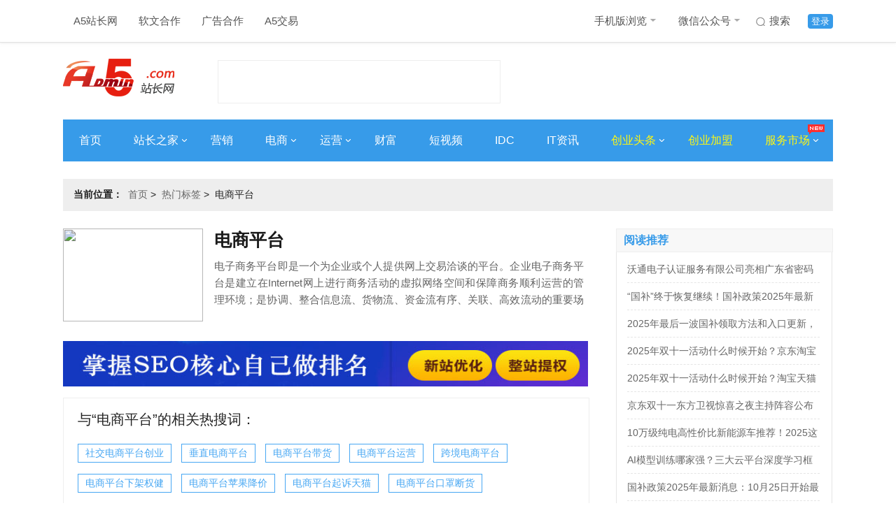

--- FILE ---
content_type: text/html; charset=UTF-8
request_url: https://www.admin5.com/tags/dianshangpingtai/
body_size: 15211
content:
<!DOCTYPE html>
<html>
<head>
    <meta charset="UTF-8">
    <meta http-equiv="x-ua-compatible" content="IE=edge">
    <meta name="viewport" charset="width=device-width,initial-scale=1">
    <title>电商平台有哪些_电商平台排行榜前十名_电子商务平台运营技巧-A5创业网</title>
    <meta name="author" content="A5创业网"/>
    <meta name="keywords" content="电商平台有哪些,电商平台排行榜前十名,电子商务平台运营技巧"/>
    <meta name="description" content="电子商务平台即是一个为企业或个人提供网上交易洽谈的平台。企业电子商务平台是建立在Internet网上进行商务活动的虚拟网络空间和保障商务顺利运营的管理环境；是协调、整合信息流、货物流、资金流有序、关联、高效流动的重要场所。企业、商家可充分利用电子商务平台提供的网络基础设施、支付平台、安全平台、管理平台等共享资源有效地、低成本地开展自己的商业活动。"/>
    <meta name="Copyright" content="A5创业网版权所有" />
    <meta name="applicable-device" content="pc">
    <link rel="alternate" media="only screen and (max-width: 640px)" href="https://m.admin5.com/tags/dianshangpingtai/" >
    <meta name="mobile-agent" content="format=html5;url=https://m.admin5.com/tags/dianshangpingtai/" />
    <meta name="mobile-agent" content="format=xhtml;url=https://m.admin5.com/tags/dianshangpingtai/" />
    <meta http-equiv="Cache-Control" content="no-transform " />
    <link rel="stylesheet" href="https://a5static.admin5.com/templates/a5/201703/css/reset.css">
    <link rel="stylesheet" href="https://a5static.admin5.com/templates/a5/201703/css/home.css">
    <link rel="stylesheet" href="https://a5static.admin5.com/templates/a5/201703/css/tags.css">
    <script src="https://a5static.admin5.com/js/jquery/1.11.3/jquery.min.js"></script>
    <script src="https://a5static.admin5.com/js/config.js"></script>
    <script src="https://a5static.admin5.com/js/lib/jquery.cookie.js"></script>
    <meta content="always" name="referrer">
<meta name="shenma-site-verification" content="eb37df5bad212ff12f6e13fb12d2b74e_1599717164">
<script src="https://a5static.admin5.com/js/jquery/1.11.3/jquery.min.js"></script>
<script src="https://a5static.admin5.com/js/config_2025.js"></script>
<script src="https://a5static.admin5.com/js/lib/jquery.cookie.js"></script>
<script>
(function() {
    if (/iPhone|iPad|iPod|Android|Mobile/i.test(navigator.userAgent)) {
        var CURRENT_URL = window.location.href
        if (CURRENT_URL.indexOf("?pc") < 0 && CURRENT_URL.indexOf("?mobile_redirect") < 0) {
            try {
                window.location.href = "https://m.admin5.com" + window.location.pathname
            } catch(e) {}
        }
    }
})();
</script>

    <style>
.tag-main {
  display: -webkit-box;
  display: -ms-flexbox;
  display: flex;
  margin-top: 15px;
  margin-bottom: 20px
}
.tag-image {
  float: left;
  margin-right: 16px
}
.tagSo-link {
  display: inline-block
}
.tagSo-link button {
  margin-left: 10px;
  padding: 0 5px;
  display: block;
  border: none;
  text-align: center;
  cursor: pointer;
  background: #ebebeb;
  color: #8590a6;
  font-size: 13px;
  font-weight: 400;
  border-radius: 4px
}
.tag-image img {
  height: 133px;
  width: 200px;
  -webkit-box-sizing: border-box;
  box-sizing: border-box;
  -o-object-fit: cover;
  object-fit: cover;
  display: block;
  border-radius: 3px;
  -webkit-filter: brightness(.95);
  filter: brightness(.95)
}
.tag-head {
  -webkit-box-flex: 1;
  -ms-flex: 1 1;
  flex: 1 1;
  overflow: hidden;
  margin-right: 6px
}
.tag-meta__wrapper {
  margin-top: 4px
}
.tag-title {
  font-weight: 600;
  font-synthesis: style;
  line-height: 1.6;
  color: #1a1a1a;
  margin-top: -4px;
  margin-bottom: 5px;
  text-overflow: ellipsis;
  overflow: hidden;
  white-space: nowrap;
  font-size: 25px;
  display: flex;
  align-items: center
}
.tag-meta {
  margin-top: 6px;
  font-size: 15px;
  color: #646464
}
.tag-meta__wrapper {
  margin-top: 4px
}
.tagMeta-content {
  min-height: 80px
}
.tagMeta-desc {
  height: 72px;
  display: -webkit-box;
  text-overflow: ellipsis;
  overflow: hidden;
  -webkit-line-clamp: 4;
  -webkit-box-orient: vertical;
  line-height: 25px;
  font-size: 15px
}
.tagMeta-desc div,
.tagMeta-desc p {
  margin-bottom: 24px;
  text-align: justify;
  word-break: break-word;
  font-family: "PingFang SC", Microsoft YaHei, Helvetica, Hiragino Sans GB, WenQuanYi Micro Hei, sans-serif
}
.tagMeta-desc a {
  color: red;
  font-weight: 500;
  opacity: .8
}

.ext-h3 {
    font-size: 20px;
    font-weight: 500;
    display: flex;
    align-items: center;
}
.tagKey-box {
    padding-top: 10px;
}
.tagsAbout_box .channel_tags{
    display: inline-block;
}
.tagsAbout_box .channel_tags a{
    margin-top: 10px;
    margin-bottom: 0;
}
    </style>
</head>
<body>


<div class="header">
    <div class="wrap clear_fix">
  <!--左侧文字广告-->

  <div class="header-nav left clear_fix">
    <div class="top-nav-item">
      <a href="https://www.admin5.com/">A5站长网</a>
    </div>
    <div class="top-nav-item">
      <a href="tencent://message/?uin=9139868" target="_blank" rel="nofollow">
        软文合作
      </a>
    </div>
    <div class="top-nav-item">
      <a href="tencent://message/?uin=2245825294/" target="_blank">
        广告合作
      </a>
    </div>
    <div class="top-nav-item">
      <a href="https://xmt.a5.cn/" target="_blank">
        A5交易
      </a>
    </div>

  </div>

  <div class="top-login right clear_fix">
    <div class="top-login-item login-active">
      <a href="https://apping.admin5.com/?app=member&controller=index&action=login" rel="nofollow">登录</a>
    </div>
    <div class="top-login-item">
      <a
        href="http://so.admin5.com/cse/search?s=13419966222918201105&q=&x=9&y=3"
        target="_blank"
        rel="nofollow"
      >
        <i id="icon" class="sprite top-nav-sousuo"></i>
        搜索
      </a>
    </div>
    <div class="top-nav-item header-nav">
      <a href="https://m.admin5.com/" target="_blank">
        手机版浏览
        <i id="icon" class="sprite top-nav-icon"></i>
      </a>
      <div class="top-nav-hide">
        <img
          src="https://a5static.admin5.com/templates/a5/201703/images/mwx.jpg"
          alt=""
        />
      </div>
    </div>
    <div class="top-nav-item">
      <a
        href="https://www.admin5.com/article/20140813/556777.shtml#tag"
        target="_blank"
      >
        微信公众号
        <i id="icon" class="sprite top-nav-icon"></i>
      </a>
      <div class="top-nav-hide">
        <img src="https://a5img.pncdn.cn/2023/1028/1698460952939.jpg" alt="" />
      </div>
    </div>
  </div>
</div>

</div>


<div class="logo wrap">
    
    <a class="logoImg left" href="https://www.admin5.com/" title="A5站长网"><img src="https://a5img.pncdn.cn/2022/0225/1645777260888.png" width="159" height="70" alt="A5站长网"></a>

    
    
    <div class="logo_textAd left">
        <script type="text/javascript" src="https://100.admin5.com/a.text.com.js" rel="nofollow"></script>
    </div>
    
    <div class="logoAd right">
        <script type="text/javascript" src="https://100.admin5.com/inner.head.banner.com.js" rel="nofollow"></script>
    </div>
</div>


    <div class="nav-main wrap clear_fix">
      <div class="nav-main-item">
        <a href="https://www.admin5.com/" target="_blank">首页</a>
      </div>
      <div class="nav-main-item">
        <a href="https://www.admin5.com/webmaster/" target="_blank">
          站长之家
          <i id="icon" class="sprite arrowRight"></i>
        </a>
        <div class="nav_bg_hide">
          <ul>
            <li>
              <a href="https://www.admin5.com/browse/19/ " target="_blank">
                网站运营
              </a>
            </li>
            <li>
              <a href="https://www.admin5.com/browse/186/" target="_blank">
                建站经验
              </a>
            </li>
            <li>
              <a href="https://www.admin5.com/browse/9/" target="_blank">
                搜索优化
              </a>
            </li>
            <li>
              <a href="https://www.admin5.com/jishu/ " target="_blank">
                编程技术
              </a>
            </li>
            <li>
              <a href=" https://www.admin5.com/shujuku/" target="_blank">
                数据库
              </a>
            </li>
          </ul>
        </div>
      </div>
      <div class="nav-main-item">
        <a href="https://www.admin5.com/marketing/" target="_blank">营销</a>
      </div>
      <div class="nav-main-item">
        <a href="https://www.admin5.com/biz/" target="_blank">
          电商
          <i id="icon" class="sprite arrowRight"></i>
        </a>
        <div class="nav_bg_hide">
          <ul>
            <li>
              <a href="https://www.admin5.com/browse/28/  " target="_blank">
                电商新闻
              </a>
            </li>
            <li>
              <a href="https://www.admin5.com/browse/55/ " target="_blank">
                电商培训
              </a>
            </li>
          </ul>
        </div>
      </div>
      <div class="nav-main-item">
        <a href="https://www.admin5.com/yunying/" target="_blank">
          运营
          <i id="icon" class="sprite arrowRight"></i>
        </a>
        <div class="nav_bg_hide">
          <ul>
            <li>
              <a href="https://www.admin5.com/product/" target="_blank">
                产品运营
              </a>
            </li>
            <li>
              <a href="https://www.admin5.com/xinmeiti/  " target="_blank">
                新媒体运营
              </a>
            </li>
          </ul>
        </div>
      </div>

      <div class="nav-main-item">
        <a href="https://www.admin5.com/caifu/" target="_blank">财富</a>
      </div>
      <div class="nav-main-item">
        <a href="https://www.admin5.com/duanshipin/ " target="_blank">
          短视频
        </a>
      </div>
      <div class="nav-main-item">
        <a href="https://www.admin5.com/idc/" target="_blank">IDC</a>
      </div>
      <div class="nav-main-item">
        <a href="https://www.admin5.com/tech/ " target="_blank">IT资讯</a>
      </div>
      <div class="nav-main-item">
        <a
          class="nav-focus"
          href="https://www.admin5.com/start/"
          target="_blank"
        >
          创业头条
          <i id="icon" class="sprite arrowRight"></i>
        </a>
        <div class="nav_bg_hide">
          <ul>
            <li>
              <a href="https://www.admin5.com/browse/130/ " target="_blank">
                创业经验
              </a>
            </li>
            <li>
              <a href="https://www.admin5.com/browse/54/" target="_blank">
                创业故事
              </a>
            </li>
            <li>
              <a href="https://www.admin5.com/browse/65/" target="_blank">
                投资融资
              </a>
            </li>
            <li>
              <a href="https://www.admin5.com/lingyu/" target="_blank">
                前沿领域
              </a>
            </li>
          </ul>
        </div>
      </div>
      <div class="nav-main-item">
        <a class="nav-focus" href="https://xm.admin5.com/?dh" target="_blank">
          创业加盟
        </a>
      </div>

      <div class="nav-main-item">
        <a class="nav-focus" href="javascript:;">
          服务市场
          <i id="icon" class="sprite arrowRight"></i>
          <i id="icon" class="sprite top-nav-hot"></i>
        </a>
        <div class="nav_bg_hide product_hide">
          <div class="product-item left">
            <dl>
              <dt>创业项目加盟</dt>
              <dd>
                <a href="https://xm.admin5.com/in/" target="_blank">招商合作</a>
              </dd>
              <dd>
                <a href="https://xm.admin5.com/in/vip/" target="_blank">
                  VIP特权
                </a>
              </dd>
              <dd>
                <a href="https://xm.admin5.com/" target="_blank">
                  最新创业项目
                </a>
              </dd>
              <dd>
                <a href="https://xm.admin5.com/bang/" target="_blank">
                  创业项目排行榜
                </a>
              </dd>
            </dl>
            <dl>
              <dt>网站服务</dt>
              <dd>
                <a href="https://www.admin5.cn/seo/guwen/" target="_blank">
                  SEO诊断
                </a>
              </dd>
              <dd>
                <a href="https://www.admin5.cn/seo/guwen/ " target="_blank">
                  SEO顾问
                </a>
              </dd>
            </dl>
          </div>
          <div class="product-item left">
            <dl class="">
              <dt>营销推广服务</dt>
              <dd>
                <a href="https://mt.admin5.com/" target="_blank">
                  A5全媒体平台
                </a>
              </dd>
              <dd>
                <a href="https://www.admin5.com/yx/ppcb/" target="_blank">
                  品牌营销
                </a>
              </dd>
              <dd>
                <a href="https://www.admin5.com/yx/qyhy/" target="_blank">
                  企业会员
                </a>
              </dd>

              <dd>
                <a href="https://www.admin5.com/xhs/" target="_blank">
                  小红书推广
                </a>
              </dd>
              <dd>
                <a href="https://mt.admin5.com/kuaishou/" target="_blank">
                  快手信息流开户
                </a>
              </dd>
              <dd>
                <a href="https://www.admin5.com/yyh/" target="_blank">
                  云主机优惠
                </a>
              </dd>
            </dl>
          </div>
        </div>
      </div>
    </div>


<div class="wrap">
    <div class="headerAd">
        <div class="nav_textAd clear_fix">
    <script type="text/javascript" src="https://100.pncdn.cn/c.text.com.js" rel="nofollow"></script>
</div>
<style>
.headerAd .nav_textAd {margin-bottom: 5px;}
.headerAd .nav_textAd a{height: 21px;width:220px;}
</style>
<script type="text/javascript" src="https://100.admin5.com/inner.banner.com.js" rel="nofollow"></script>
    </div>
</div>


<div style="clear:both;" ></div>
<div class="wrap">
    
    <div class="home clear_fix" style="margin-bottom:10px;">
        <h2 class="left"><em>当前位置：</em><span><a href="https://www.admin5.com/">首页</a>&nbsp;&gt;&nbsp;
        <a href="https://www.admin5.com/tags/">热门标签</a>&nbsp;&gt;&nbsp;
        <span>电商平台</span>
        </span></h2>
    </div>
    
</div>

<div class="mainList wrap clear_fix">
    
    <div class="tags_left left">
                <div class="tag-main">
            <div class="tag-image">
                <img src="https://i1.go2yd.com/image.php?url=YD_cnt_140_01b2UrGHF4uf">
            </div>
            <div class="tag-head">
                <h1 class="tag-title">电商平台</h1>
                <div class="tag-meta">
                    <div class="tag-meta__wrapper">
                        <div class="tagMeta-content" style="min-height: auto;">
                            <div class="tagMeta-desc" style="height: auto; -webkit-line-clamp: unset;">
                                <p>电子商务平台即是一个为企业或个人提供网上交易洽谈的平台。企业电子商务平台是建立在Internet网上进行商务活动的虚拟网络空间和保障商务顺利运营的管理环境；是协调、整合信息流、货物流、资金流有序、关联、高效流动的重要场所。企业、商家可充分利用电子商务平台提供的网络基础设施、支付平台、安全平台、管理平台等共享资源有效地、低成本地开展自己的商业活动。</p>
                            </div>
                        </div>
                    </div>
                </div>
            </div>
        </div>
        <a href="https://www.admin5.com" target="_blank" title="A5营销"><img src="https://a5img.pncdn.cn/2020/1110/1604974726555.jpg" width="750" height="65"></a>

                <div class="tagsAbout_box">
            <h3 class="ext-h3">与“<span>电商平台</span>”的相关热搜词：</h3>
            <ul class="tagKey-box">
                                    <li class="channel_tags">
                        <a href="https://www.admin5.com/tags/shejiaodianshangpingtaichuangye/" target="_blank">社交电商平台创业</a>
                    </li>
                                    <li class="channel_tags">
                        <a href="https://www.admin5.com/tags/chuizhidianshangpingtai/" target="_blank">垂直电商平台</a>
                    </li>
                                    <li class="channel_tags">
                        <a href="https://www.admin5.com/tags/dianshangpingtaidaihuo/" target="_blank">电商平台带货</a>
                    </li>
                                    <li class="channel_tags">
                        <a href="https://www.admin5.com/tags/dianshangpingtaiyunying/" target="_blank">电商平台运营</a>
                    </li>
                                    <li class="channel_tags">
                        <a href="https://www.admin5.com/tags/kuajingdianshangpingtai/" target="_blank">跨境电商平台</a>
                    </li>
                                    <li class="channel_tags">
                        <a href="https://www.admin5.com/tags/dianshangpingtaixiajiaquanjian/" target="_blank">电商平台下架权健</a>
                    </li>
                                    <li class="channel_tags">
                        <a href="https://www.admin5.com/tags/dianshangpingtaipingguojiangjia/" target="_blank">电商平台苹果降价</a>
                    </li>
                                    <li class="channel_tags">
                        <a href="https://www.admin5.com/tags/dianshangpingtaiqisutianmao/" target="_blank">电商平台起诉天猫</a>
                    </li>
                                    <li class="channel_tags">
                        <a href="https://www.admin5.com/tags/dianshangpingtaikouzhaoduanhuo/" target="_blank">电商平台口罩断货</a>
                    </li>
                            </ul>
        </div>
                
        <div class="channel clear_fix">
            <div class="channel_content">
                <ul>
                                        <li class="clear_fix">
                                                <div class="channel_img left">
                            <a href="https://www.admin5.com/article/20240902/1043049.shtml" target="_blank"><img src="https://i1.go2yd.com/image.php?url=YD_cnt_140_01b2UrGHF4uf" width="230" height="160"></a>
                        </div>
                                                <div class="channel_text  left">
                            <div class="channel_title_t">
                                <dl>
                                    <dt><a href="https://www.admin5.com/article/20240902/1043049.shtml" target="_blank">中国家居出海，借道跨境电商</a></dt>
                                    <dd>文｜新熔财经作者｜楷楷从去年至今，已有多家跨境家居企业谋求IPO，包括近期启动IPO辅导的圣奥科技；今年4月正式向港交所递交招股说明书的傲基科技；去年11月启动A股IPO的跨境家居品牌杰西亚，还有去年成功上市的跨境电商公司致欧科技。据权威机构Frost&Sullivan数据，2023年全球家具家居产</dd>                                 
                                </dl>
                            </div>
                            <div class="channel_text_bottom clear_fix">
                                <em class="channel-time left">2024-09-02 16:53</em>
                                                                <div class="channel_tags right clear_fix">
                                                                                <a>电商平台</a>
                                                                                        <a href="https://www.admin5.com/tags/kuajingdianshang/" target="_blank">跨境电商</a>
                                                                            </div>
                                                            </div>
                            
                        </div>
                    </li>
                                        <li class="clear_fix">
                                                <div class="channel_text noImg left">
                            <div class="channel_title_t">
                                <dl>
                                    <dt><a href="https://www.admin5.com/article/20240826/1042332.shtml" target="_blank">详解电商三巨头的运营成本：商家的压力到底来自哪？</a></dt>
                                    <dd>最近一段时间，围绕电商平台“仅退款”的争议再度热闹了起来。有商家在媒体采访中疯狂吐苦水，直言自己遇到了“恶意仅退款”现象，被“羊毛党”钻了平台制度的空子。但对这些报道稍作深究的话，即使是站出来公开吐槽的商家，仅退款订单的占比也只有个位数。原本为了打击劣质商家推出的仅退款制度，为何让买家和卖家的矛盾被</dd>                                 
                                </dl>
                            </div>
                            <div class="channel_text_bottom clear_fix">
                                <em class="channel-time left">2024-08-26 10:40</em>
                                                                <div class="channel_tags right clear_fix">
                                                                                <a>电商平台</a>
                                                                            </div>
                                                            </div>
                            
                        </div>
                    </li>
                                        <li class="clear_fix">
                                                <div class="channel_text noImg left">
                            <div class="channel_title_t">
                                <dl>
                                    <dt><a href="https://www.admin5.com/article/20240812/1042081.shtml" target="_blank">告别价格战？电商平台不想无效竞争了</a></dt>
                                    <dd>2024年，国内电商行业上演了一出“冰与火之歌”。年初时，各大电商平台纷纷将“低价”列为发展的主要目标，不约而同上线百亿补贴、9块9包邮、“自动跟价”等主打极致低价的频道与服务。然而，近段时间，淘宝天猫、抖音乃至拼多多似乎都对“极致低价”不再热衷了。如果同一时间仅有一家电商平台弱化低价，可以用局部性</dd>                                 
                                </dl>
                            </div>
                            <div class="channel_text_bottom clear_fix">
                                <em class="channel-time left">2024-08-12 17:14</em>
                                                                <div class="channel_tags right clear_fix">
                                                                                <a>电商平台</a>
                                                                            </div>
                                                            </div>
                            
                        </div>
                    </li>
                                        <li class="clear_fix">
                                                <div class="channel_text noImg left">
                            <div class="channel_title_t">
                                <dl>
                                    <dt><a href="https://www.admin5.com/article/20240708/1041017.shtml" target="_blank">“内卷”的电商江湖：拼服务才有出路</a></dt>
                                    <dd>2024年的618已经过去了半个多月，讨论却远没有结束。先是有媒体报道称“某电商女装商家吐槽退货率高达80%”，相关话题迅速成为社交媒体上的焦点，引发了不少商家的共鸣：“今年夏装退货率都快达到90%了，卖十件退九件已经是常态。”然后部分商家开始向媒体“控诉”电商平台的“仅退款”和“运费险”模式，认为</dd>                                 
                                </dl>
                            </div>
                            <div class="channel_text_bottom clear_fix">
                                <em class="channel-time left">2024-07-08 10:51</em>
                                                                <div class="channel_tags right clear_fix">
                                                                                <a>电商平台</a>
                                                                            </div>
                                                            </div>
                            
                        </div>
                    </li>
                                        <li class="clear_fix">
                                                <div class="channel_img left">
                            <a href="https://www.admin5.com/article/20240703/1040888.shtml" target="_blank"><img src="https://p3-sign.toutiaoimg.com/tos-cn-i-6w9my0ksvp/db454b808da54aa3974294d5988dd9c1~tplv-tt-shrink:640:0.image?lk3s=06827d14&traceid=202407012104197DBCBEE3CB9A40BF8545&x-expires=2147483647&x-signature=S892DM2SUyKcbt2WO15Za7kKgPw%3D" width="230" height="160"></a>
                        </div>
                                                <div class="channel_text  left">
                            <div class="channel_title_t">
                                <dl>
                                    <dt><a href="https://www.admin5.com/article/20240703/1040888.shtml" target="_blank">大促前夕即高点，综合电商平台的“稀缺”魔法正在消失？</a></dt>
                                    <dd>新一期618大促早已结束良久了，但似乎其产生的余韵却仍旧未消散。从最直观的资本市场走势来看，自这一波618大促陆续开展之后，包括京东、阿里巴巴、拼多多等港美股股价就一改此前的上行态势，持续下滑至今。事实上，早在活动举办期间无一相关热搜出现，以及活动之后有数据表示期间整体销量增速出现下滑，似乎都有说明</dd>                                 
                                </dl>
                            </div>
                            <div class="channel_text_bottom clear_fix">
                                <em class="channel-time left">2024-07-03 10:34</em>
                                                                <div class="channel_tags right clear_fix">
                                                                                <a>电商平台</a>
                                                                            </div>
                                                            </div>
                            
                        </div>
                    </li>
                                        <li class="clear_fix">
                                                <div class="channel_img left">
                            <a href="https://www.admin5.com/article/20240408/1038067.shtml" target="_blank"><img src="https://a5img.pncdn.cn/2024/0408/1712560396103.jpeg?x-oss-process=image/resize,m_fixed,w_200,h_120" width="230" height="160"></a>
                        </div>
                                                <div class="channel_text  left">
                            <div class="channel_title_t">
                                <dl>
                                    <dt><a href="https://www.admin5.com/article/20240408/1038067.shtml" target="_blank">电商平台混战之下，天猫破解品牌增长奥秘</a></dt>
                                    <dd>行业共识是追上风，才有好生意，但风很多时候不会只有一个方向。4月2日，上海，TopTalk2024天猫超级品牌私享会举行。这个活动已举办数年，每一年天猫都会发布新一年度的品牌经营策略，只是与往年不同的是，今年不再是一场全行业的综合大会，而是分行业私享会，天猫方面分享策略的人变成了行业负责人及横向业务</dd>                                 
                                </dl>
                            </div>
                            <div class="channel_text_bottom clear_fix">
                                <em class="channel-time left">2024-04-08 15:14</em>
                                                                <div class="channel_tags right clear_fix">
                                                                                <a>电商平台</a>
                                                                            </div>
                                                            </div>
                            
                        </div>
                    </li>
                                        <li class="clear_fix">
                                                <div class="channel_img left">
                            <a href="https://www.admin5.com/article/20240310/1036860.shtml" target="_blank"><img src="https://img.36krcdn.com/hsossms/20240308/v2_4ffcd46db7d44fd5948ca9a802618417@412922_oswg56925oswg1080oswg604_img_000?x-oss-process=image/format,jpg/interlace,1" width="230" height="160"></a>
                        </div>
                                                <div class="channel_text  left">
                            <div class="channel_title_t">
                                <dl>
                                    <dt><a href="https://www.admin5.com/article/20240310/1036860.shtml" target="_blank">卷价格、更卷服务，2024将是电商更卷的一年</a></dt>
                                    <dd>总结2023年，电商行业“卷”出了新高度，既是卷价格又是卷服务，百亿补贴和仅退款已经成为行业标配。进入新的一年，有许多商家来咨询，未来电商行业还会继续这么卷吗？在「庄帅零售电商频道」的判断来看，能网购的用户基本上都来网购了，能上网卖货的商家也都来了，用户规模和商家规模进入存量竞争。卷，必将成为电商行</dd>                                 
                                </dl>
                            </div>
                            <div class="channel_text_bottom clear_fix">
                                <em class="channel-time left">2024-03-10 17:23</em>
                                                                <div class="channel_tags right clear_fix">
                                                                                <a>电商平台</a>
                                                                            </div>
                                                            </div>
                            
                        </div>
                    </li>
                                        <li class="clear_fix">
                                                <div class="channel_img left">
                            <a href="https://www.admin5.com/article/20240119/1034693.shtml" target="_blank"><img src="https://img.36krcdn.com/hsossms/20240118/v2_829cbdd9ecc842d2894232e92816f79a@412922_oswg668224oswg1080oswg1185_img_000?x-oss-process=image/format,jpg/interlace,1/format,jpg/interlace,1" width="230" height="160"></a>
                        </div>
                                                <div class="channel_text  left">
                            <div class="channel_title_t">
                                <dl>
                                    <dt><a href="https://www.admin5.com/article/20240119/1034693.shtml" target="_blank">电商行业格局生变，2024商家将何去何从？</a></dt>
                                    <dd>2023年，是中国电商行业格局生变的一年。这一年，三大万亿级货架电商平台市值座次轮换，拼多多超越阿里成为第一，京东市值不及拼多多的四分之一。这一年，抖音电商借助短视频和直播一跃进入万亿赛道，小红书电商、百度电商和视频号电商三大新电商平台以倍级增速让行业一派欣欣向荣。当百亿补贴和仅退款成为行业标配，意</dd>                                 
                                </dl>
                            </div>
                            <div class="channel_text_bottom clear_fix">
                                <em class="channel-time left">2024-01-19 17:29</em>
                                                                <div class="channel_tags right clear_fix">
                                                                                <a>电商平台</a>
                                                                            </div>
                                                            </div>
                            
                        </div>
                    </li>
                                        <li class="clear_fix">
                                                <div class="channel_img left">
                            <a href="https://www.admin5.com/article/20240105/1034047.shtml" target="_blank"><img src="https://p3-sign.toutiaoimg.com/tos-cn-i-6w9my0ksvp/2fc62f68dfd1448eb92534e7bdd597c5~tplv-tt-shrink:640:0.image?lk3s=06827d14&traceid=2024010515190958783AB4D907ECC6A33D&x-expires=2147483647&x-signature=IplZoa4Py506MNoB6UfAFA3dxLM%3D" width="230" height="160"></a>
                        </div>
                                                <div class="channel_text  left">
                            <div class="channel_title_t">
                                <dl>
                                    <dt><a href="https://www.admin5.com/article/20240105/1034047.shtml" target="_blank">2024年电商赛道的主旋律：一场围绕供应链的三国杀</a></dt>
                                    <dd>文：互联网江湖作者：志刚从新消费熄火到量贩零食爆发；从“不是羽绒服买不起”，到“而是军大衣更有性价比”；从京东和淘宝在年初喊出重回低价的响亮口号，到后来拼多多美股市值对阿里的超越。2023年消费和电商行业的主旋律基本已经可以盖棺定论了，就是“低价”！那么在消费市场的惯性下，2024年的电商行业又该如</dd>                                 
                                </dl>
                            </div>
                            <div class="channel_text_bottom clear_fix">
                                <em class="channel-time left">2024-01-05 17:42</em>
                                                                <div class="channel_tags right clear_fix">
                                                                                <a>电商平台</a>
                                                                            </div>
                                                            </div>
                            
                        </div>
                    </li>
                                        <li class="clear_fix">
                                                <div class="channel_img left">
                            <a href="https://www.admin5.com/article/20231126/1032650.shtml" target="_blank"><img src="https://p3-sign.toutiaoimg.com/tos-cn-i-axegupay5k/07b73933857848129c5b9478238665d5~noop.image?_iz=58558&from=article.pc_detail&lk3s=953192f4&x-expires=1701501573&x-signature=VV3P0wnKRHRmcWACWt%2BRxKFj4b0%3D" width="230" height="160"></a>
                        </div>
                                                <div class="channel_text  left">
                            <div class="channel_title_t">
                                <dl>
                                    <dt><a href="https://www.admin5.com/article/20231126/1032650.shtml" target="_blank">守住1美元的“生死线”：逸仙电商的转型与救赎</a></dt>
                                    <dd>文：互联网江湖作者：刘致呈三季报的减亏，似乎没能挽回市场对逸仙电商的看法。11月21日，逸仙电商发布了2023财年Q3财报，报告期内，逸仙电商营收同比减少16.3%至7.18亿元，毛利率从68.9%提升至71.4%，净亏损从2.11亿元缩窄6.1%至1.98亿元。这份中规中矩的三季报，似乎并没有为市</dd>                                 
                                </dl>
                            </div>
                            <div class="channel_text_bottom clear_fix">
                                <em class="channel-time left">2023-11-26 16:46</em>
                                                                <div class="channel_tags right clear_fix">
                                                                                <a>电商平台</a>
                                                                            </div>
                                                            </div>
                            
                        </div>
                    </li>
                                        <li class="clear_fix">
                                                <div class="channel_text noImg left">
                            <div class="channel_title_t">
                                <dl>
                                    <dt><a href="https://www.admin5.com/article/20230815/1029559.shtml" target="_blank">如何做好电商运营</a></dt>
                                    <dd>手头有几个店铺在运营，有些是黑标店，有些是专营店，还有个人店，不过没有全球购。以黑标店为例，最近平台抽风做了调整，一些黑标店莫名其妙的掉标了。我心想，掉就掉吧，以我千年一遇的究极无敌电商运营能力，就算掉标了，销售额一样涨。结果呢，我梦醒了。之前一个链接每天五千多销售额，因为黑标掉了，不到两周就降到每</dd>                                 
                                </dl>
                            </div>
                            <div class="channel_text_bottom clear_fix">
                                <em class="channel-time left">2023-08-15 08:22</em>
                                                                <div class="channel_tags right clear_fix">
                                                                                <a>电商平台</a>
                                                                                        <a href="https://www.admin5.com/tags/dianshangyunying/" target="_blank">电商运营</a>
                                                                            </div>
                                                            </div>
                            
                        </div>
                    </li>
                                        <li class="clear_fix">
                                                <div class="channel_img left">
                            <a href="https://www.admin5.com/article/20230611/1028085.shtml" target="_blank"><img src="https://img.36krcdn.com/hsossms/20230609/v2_9e596635ae3e4e0ba98ea523649c1f35@412922_oswg82324oswg936oswg634_img_000" width="230" height="160"></a>
                        </div>
                                                <div class="channel_text  left">
                            <div class="channel_title_t">
                                <dl>
                                    <dt><a href="https://www.admin5.com/article/20230611/1028085.shtml" target="_blank">电商五维流量模型：商品、内容、搜索、社交、游戏</a></dt>
                                    <dd>流量来源的多样性，让中国电商行业呈现出百花齐放的格局。经过多年的实践和研究，「庄帅零售电商频道」发现电商流量来源出现了多样性的特征，总结了“五维流量模型”，包括商品、内容、搜索、社交和游戏五个维度。一直以来，商品都是电商平台最为基础也最为可靠的流量来源。由商品交易演变出的采购/招商、仓储、配送等形成</dd>                                 
                                </dl>
                            </div>
                            <div class="channel_text_bottom clear_fix">
                                <em class="channel-time left">2023-06-11 18:08</em>
                                                                <div class="channel_tags right clear_fix">
                                                                                <a>电商平台</a>
                                                                            </div>
                                                            </div>
                            
                        </div>
                    </li>
                                        <li class="clear_fix">
                                                <div class="channel_img left">
                            <a href="https://www.admin5.com/article/20230602/1027917.shtml" target="_blank"><img src="https://img.36krcdn.com/hsossms/20230601/v2_8482a74f3b7c4aac8d99e80f3ff0c047@412922_oswg73356oswg1080oswg608_img_000" width="230" height="160"></a>
                        </div>
                                                <div class="channel_text  left">
                            <div class="channel_title_t">
                                <dl>
                                    <dt><a href="https://www.admin5.com/article/20230602/1027917.shtml" target="_blank">今年618，中国电商将开启第三个新十年</a></dt>
                                    <dd>2023年上半年对于中国电商行业来说，可谓大事不断。『庄帅零售电商频道』总结了五件大事，分别是：阿里分拆，京东换帅，拼多多“炸店”，抖快破万和腾讯破局。这五大事件不仅关乎每个企业的未来发展，对于中国电商行业来说，也意味着第三个新十年正式开启了！中国电商的这二十年1998年到2003年间，随着京东、8</dd>                                 
                                </dl>
                            </div>
                            <div class="channel_text_bottom clear_fix">
                                <em class="channel-time left">2023-06-02 13:57</em>
                                                                <div class="channel_tags right clear_fix">
                                                                                <a>电商平台</a>
                                                                            </div>
                                                            </div>
                            
                        </div>
                    </li>
                                        <li class="clear_fix">
                                                <div class="channel_img left">
                            <a href="https://www.admin5.com/article/20230518/1027505.shtml" target="_blank"><img src="https://p3-sign.toutiaoimg.com/tos-cn-i-qvj2lq49k0/52ba0f6f885646b7b1001fd3a1346077~noop.image?_iz=58558&from=article.pc_detail&x-expires=1684985405&x-signature=tMG4KjPbISvQu%2FRt2XE8QdQjyl4%3D" width="230" height="160"></a>
                        </div>
                                                <div class="channel_text  left">
                            <div class="channel_title_t">
                                <dl>
                                    <dt><a href="https://www.admin5.com/article/20230518/1027505.shtml" target="_blank">财报解读 | 护肤业务乘风破浪，逸仙电商手握增长“王牌”</a></dt>
                                    <dd>五年新战略计划进入第二年，逸仙电商能否如愿“一步、两步、三步”向前走？5月16日，逸仙电商发布了2023年第一季度财报。财报显示，逸仙电商Q1实现营收8.91亿元，超出了此前指引上限；实现净利润5070万元，净利润率为6.6%，同比扭亏；毛利率达74.3%，同比显著提升5.3个百分点。可以看到，自去</dd>                                 
                                </dl>
                            </div>
                            <div class="channel_text_bottom clear_fix">
                                <em class="channel-time left">2023-05-18 15:25</em>
                                                                <div class="channel_tags right clear_fix">
                                                                                <a>电商平台</a>
                                                                            </div>
                                                            </div>
                            
                        </div>
                    </li>
                                        <li class="clear_fix">
                                                <div class="channel_img left">
                            <a href="https://www.admin5.com/article/20230518/1027497.shtml" target="_blank"><img src="https://a5img.pncdn.cn/2023/0518/1684378772855.png?x-oss-process=image/resize,m_fixed,w_200,h_120" width="230" height="160"></a>
                        </div>
                                                <div class="channel_text  left">
                            <div class="channel_title_t">
                                <dl>
                                    <dt><a href="https://www.admin5.com/article/20230518/1027497.shtml" target="_blank">钢银电商荣登“SFEO上海生产性服务业品牌价值榜”</a></dt>
                                    <dd>5月14日，首届中国制造品牌发展论坛暨第九届中国品牌经济（上海）论坛在普陀区举行，此次论坛由上海市经济和信息化委员会、上海市知识产权局、工信部工业文化发展中心主办，上海市普陀区人民政府协办，中国质量协会、上海市工业经济联合会支持，上海企业文化与品牌研究所承办。工业和信息化部科技司一级巡视员毕开春，普</dd>                                 
                                </dl>
                            </div>
                            <div class="channel_text_bottom clear_fix">
                                <em class="channel-time left">2023-05-18 10:59</em>
                                                                <div class="channel_tags right clear_fix">
                                                                                <a>电商平台</a>
                                                                            </div>
                                                            </div>
                            
                        </div>
                    </li>
                                    </ul>
                                <div class="more">
                    <a id="morelist" href="javascript:void(0);">加载更多 &gt;</a>
                </div>
                            </div>
        </div>
    </div>
    
    <div class="content_right right">
        <div class="adr">
<script src="https://100.admin5.com/inner.right.banner1.com.js.js" rel="nofollow"></script>
</div>





<div class="adr">
<script src="https://100.admin5.com/inner.right.banner.com.js" rel="nofollow"></script>
</div>


<div class="web-hot">
    <div class="tabs">
        <div class="rightTitle" style="margin-top:0">
            <h1>阅读推荐</h1>
        </div>
        <div class="tabs_content_wrap">
            <div class="tabs_content">
            <ul>
<li><a href="https://www.admin5.com/article/20251111/1054515.shtml" target="_blank">沃通电子认证服务有限公司亮相广东省密码职业技能竞赛决赛</a></li>
<li><a href="https://www.admin5.com/article/20251029/1053794.shtml" target="_blank">“国补”终于恢复继续！国补政策2025年最新消息：汽车以旧换新补贴申请量突破1000万份，国补资格申领操作教程方法</a></li>
<li><a href="https://www.admin5.com/article/20251103/1054038.shtml" target="_blank">2025年最后一波国补领取方法和入口更新，买手机家电空调冰箱洗衣机电视电脑参与国家补贴的操作教程！</a></li>
<li><a href="https://www.admin5.com/article/20251023/1053480.shtml" target="_blank">2025年双十一活动什么时候开始？京东淘宝双11活动哪天最便宜时间表附红包领取口令和满减规则攻略一览</a></li>
<li><a href="https://www.admin5.com/article/20251021/1053282.shtml" target="_blank">2025年双十一活动什么时候开始？淘宝天猫双11活动10月20日晚8点正式开卖，附双11满减规则、活动时间表一览</a></li>
<li><a href="https://www.admin5.com/article/20251104/1054186.shtml" target="_blank">京东双十一东方卫视惊喜之夜主持阵容公布2025(官宣）</a></li>
<li><a href="https://www.admin5.com/article/20251101/1054026.shtml" target="_blank">10万级纯电高性价比新能源车推荐！2025这三款闭眼入也不亏</a></li>
<li><a href="https://www.admin5.com/article/20251022/1053416.shtml" target="_blank">AI模型训练哪家强？三大云平台深度学习框架全对比</a></li>
<li><a href="https://www.admin5.com/article/20251024/1053588.shtml" target="_blank">国补政策2025年最新消息：10月25日开始最后一批手机数码家电国补申领中截止到12月31日结束</a></li>
<li><a href="https://www.admin5.com/article/20251029/1053855.shtml" target="_blank">国补政策2025最后一轮消息：新一轮国家消费补贴（国补）690亿恢复继续领取，手机家电国补资格申领操作教程方法</a></li>
</ul>
            </div>
        </div>
    </div>
</div>
<div class="adr">
<script src="https://100.admin5.com/inner.right.banner3.com.js" rel="nofollow"></script>
</div>

<div class="infoAd">
    <div class="rightTitle">
        <h1>信息推荐</h1>
    </div>
    <div class="infoBox">
    <script type="text/javascript" src="https://100.admin5.com/d.text.com.js" rel="nofollow"></script>
    </div>
</div>
<div class="tabs">
    <div class="rightTitle">
        <h1>本周热门</h1>
    </div>
    <div class="tabs_content_wrap">
        <div class="tabs_content">
            <ul>
                        <li><a href="https://www.admin5.com/article/20251111/1054515.shtml" target="_blank">沃通电子认证服务有限公司亮相广东省密码职业技能竞赛决赛</a></li>
                        <li><a href="https://www.admin5.com/article/20251111/1054517.shtml" target="_blank">2025年双十一活动iPhone 17 Pro Max最后一波大降价！Phone 17终极跳水，双十一活动叠加国补优惠后最便宜优惠！</a></li>
                        <li><a href="https://www.admin5.com/article/20251111/1054464.shtml" target="_blank">2025年苹果iPhone17手机最后一波降价确认在11月11日当天！国补叠加上十一ProMax最低价跌破果粉预期</a></li>
                        <li><a href="https://www.admin5.com/article/20251114/1054631.shtml" target="_blank">新一轮“国补“确认恢复继续！国补政策2025最新消息：第四批国补690亿11月发放中，国补领取方法到年底</a></li>
                        <li><a href="https://www.admin5.com/article/20251111/1054522.shtml" target="_blank">炸裂！2025年iPhone17国补+双十一终极降价今晚8点开始24点截止，ProMax直降1500元跌破9，果粉们再不出手就涨价了！</a></li>
                        <li><a href="https://www.admin5.com/article/20251111/1054516.shtml" target="_blank">2025年iPhone17最后一波降价实锤！今晚8点国补叠加4499元神价，ProMax跌破果粉心理防线手慢无</a></li>
                        <li><a href="https://www.admin5.com/article/20251110/1054447.shtml" target="_blank">双十一2025年什么时候开始到什么时候最便宜? 提前买还是当天买划算? 双11活动优惠攻略满减规则大全附活动详细时间表</a></li>
                        <li><a href="https://www.admin5.com/article/20251111/1054467.shtml" target="_blank">果粉炸锅了！iPhone17 ProMax国补后价格大跳水跌破9000元，双十一终极降价11月11日当天抢，手慢无</a></li>
                        <li><a href="https://www.admin5.com/article/20251111/1054470.shtml" target="_blank">2025双十一活动最后一波正式开启：淘宝京东双十一从11月10日晚上8点持续到11月11日结束最优惠便宜划算，附活动攻略及红包口令满减规则</a></li>
                        <li><a href="https://www.admin5.com/article/20251110/1054440.shtml" target="_blank">终于明白国补劵为什么抢不到了！国补政策11月11日最新消息：新一轮国补资格申领抢券第四批690亿具体操作步骤！</a></li>
                        </ul>
        </div>
    </div>
</div>


<div class="adr">
<script src="https://100.admin5.com/inner.right.banner4.com.js.js" rel="nofollow"></script>
</div>


<div id="content_right_sticker">
    
    
<div class="adr">
<script src="https://100.admin5.com/inner.right.banner5.com.js" rel="nofollow"></script>
</div>
</div>

    </div>
    
</div>


<div class="footer">
	<div class="wrap f-server clear_fix">
		<div class="f-about left">
            <ul class="clear_fix">                                             
                <li><a href="https://www.admin5.com/about/" target="_blank" rel="nofollow">关于我们</a></li>
                <li><a href="https://www.admin5.com/about/" target="_blank" rel="nofollow">公司简介</a></li>
                <li><a href="https://www.admin5.com/about/banquan.html" target="_blank" rel="nofollow">版权声明</a></li>
                <li><a href="https://www.admin5.com/about/jubao.html" target="_blank" rel="nofollow">举报投诉</a></li>
                <li><a href="https://www.admin5.com/about/mianze.html" target="_blank" rel="nofollow">免责声明</a></li>
                <li><a href="https://www.admin5.com/about/meiti.html" target="_blank" rel="nofollow">商务合作</a></li>
            </ul>
            <ul class="clear_fix">                                                                                          
                <li><a href="https://www.admin5.com/about/" target="_blank" rel="nofollow">公司服务</a></li>
                <li><a href="https://www.admin5.com/yx/cyxm/?sydibu" target="_blank" rel="nofollow">创业项目</a></li>
                <li><a href="https://www.admin5.com/yx/qyhy/?sydibu" target="_blank" rel="nofollow">企业会员</a></li>
                <li><a href="https://www.admin5.com/yx/ppcb/?sydibu" target="_blank" rel="nofollow">品牌传播</a></li>
                <li><a href="https://www.admin5.com/about/ads.html" target="_blank" rel="nofollow">广告服务</a></li>
                <li><a href="tencent://message/?uin=9139868" target="_blank" rel="nofollow">软文合作</a></li>
            </ul>
        </div>
        <div class="f-wx right">
            <div class="wx-img left">
                <img src="https://a5img.pncdn.cn/2023/1117/1700204121901.png" alt="">
            </div>
            <dl left>
                <dt>站长必看的网站-站长信息和服务中心</dt>
                <dd>徐州好推网络科技有限公司 版权所有</dd>
                <dd>举报投诉邮箱：yy@haotui.cn</dd>
            </dl>
        </div>
	</div>

<script>
$(function(){
    //热点tab
    var $menu = $('.tabs > .tabs_menu ul li');
    $menu.mouseover(function(){
        $(this).addClass('selected').siblings().removeClass('selected');
        var index = $menu.index(this);
        $('.tabs_content_wrap > .tabs_content').eq(index).show().siblings().hide();
    });

    //加载更多
    var page = 2;
    $('#morelist').click(function(){
        var btn = $(this);
        if(btn.attr("disabled")){
            return;
        }
        btn.html("加载中...");
        btn.attr("disabled",true);
        $.ajax({
            url: "https://apping.admin5.com/?app=tag&controller=index&action=morelist",
            data: {tagid: "11828", page: page },
            dataType:"jsonp",
            jsonp: "callback",
            success: function (response, status) {
                if(response.html){
                    $(".channel_content ul").append(response.html);
                    page++;
                    btn.attr("disabled",false);
                    btn.html("加载更多 &gt;");
                }else{
                    btn.html("加载完成");
                }
            },
            error: function (xhr, status) {
                //console.log(xhr);
            }
        });
    });
});
</script>
    <div id="elevator_item">
      <a id="elevator" onclick="return false;" title="回到顶部"></a>
      <a class="qr"></a>
      <div class="qr-popup">
        <a class="code-link" style="margin: 10px;">
          <img class="code" src="https://a5img.pncdn.cn/2023/1028/1698460952939.jpg" />
        </a>
        <span>扫一扫关注最新创业资讯</span>
        <div class="arr"></div>
      </div>
    </div>
    
    <script>
      $(function () {
        $(window).scroll(function () {
          var scrolltop = $(this).scrollTop()
          if (scrolltop >= 200) {
            $('#elevator_item').show()
            $('.hd11').show()
          } else {
            $('#elevator_item').hide()
            $('.hd11').hide()
          }
        })
        $('#elevator').click(function () {
          $('html,body').animate({ scrollTop: 0 }, 500)
        })
        $('.qr').hover(
          function () {
            $('.qr-popup').show()
          },
          function () {
            $('.qr-popup').hide()
          },
        )
        
       function adImg(element) {
        var adImg = element
        adImg.each(function () {
          var imageUrl = 'https://100.admin5.com//watermark.png'
          var styleString = 'position:absolute;right:5px;top:5px;'
          $(this)
            .children()
            .append(
              '<div id="shuiyinDiv" style=' +
                styleString +
                '><img src=' +
                imageUrl +
                '></div>',
            )
        })
      }
      adImg($('.xm-list > ul > li > .productImg'))
      adImg($('.specialBox'))
      adImg($('.xm-hot  ul  li'))
      adImg($('#featured'))
        
      })
    </script>
<script src="https://a5static.admin5.com/templates/a5/js/jquery.sticky.js"></script>
<script>
    $(document).ready(function(){
        var sticker = $("#content_right_sticker");
        sticker.find('script').remove();
        sticker.sticky({topSpacing:0,bottomSpacing:230,zIndex:10});
    });
</script>

<script>
    $(document).ready(function() {
        if ($.cookie(COOKIE_PRE+'auth')) {
            $('.login_status').show();
            $('.logout_status').hide();
            var username = $.cookie(COOKIE_PRE+'username');
            if(!username) username = $.cookie(COOKIE_PRE+'rememberusername');
            $('.login_status .username').html(username);
        } else {
            $('.logout_status').show();
            $('.login_status').hide();
        }
    });
</script>
<script src="https://a5static.admin5.com/templates/default/a5start/js/wxHide.js"></script>

<script>
var _hmt = _hmt || [];
(function() {
  var hm = document.createElement("script");
  hm.src = "//hm.baidu.com/hm.js?f2bcabb4a2827f4aff4c6806535e6065";
  var s = document.getElementsByTagName("script")[0]; 
  s.parentNode.insertBefore(hm, s);
})();
</script>
<script>
(function(){
    var bp = document.createElement('script');
    var curProtocol = window.location.protocol.split(':')[0];
    if (curProtocol === 'https') {
        bp.src = 'https://zz.bdstatic.com/linksubmit/push.js';
    }
    else {
        bp.src = 'http://push.zhanzhang.baidu.com/push.js';
    }
    var s = document.getElementsByTagName("script")[0];
    s.parentNode.insertBefore(bp, s);
})();
</script>
<script>
(function(){
var src = "https://jspassport.ssl.qhimg.com/11.0.1.js?d182b3f28525f2db83acfaaf6e696dba";
document.write('<script src="' + src + '" id="sozz"><\/script>');
})();
</script>
</body>
</html>
